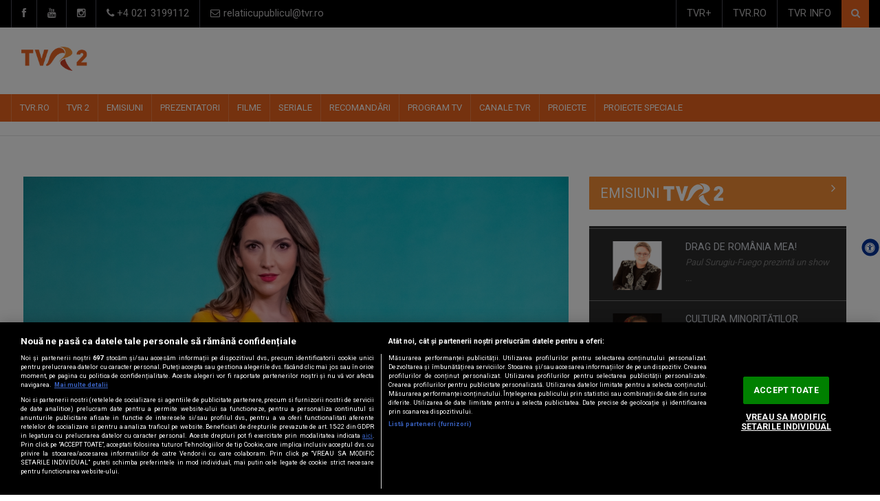

--- FILE ---
content_type: text/html; charset=utf-8
request_url: http://tvr2.tvr.ro/emisiuni/telejurnalul-tvr-2_5009.html
body_size: 12735
content:




<!DOCTYPE html>

<html xmlns="http://www.w3.org/1999/xhtml" xmlns:fb="http://www.facebook.com/2008/fbml" lang="ro">
<head>
<meta charset="UTF-8">
<meta name="description" content="TVR2">
<meta name="author" content="Gabriel">

<meta name="facebook-domain-verification" content="4ij1edw0hx7rblskitt3xky7uspeu4" />

<meta property="og:url" content="http://tvr2.tvr.ro/emisiuni/telejurnalul-tvr-2_5009.html" />
<meta property="og:type" content="article" />
<meta property="og:title" content="TVR 2 - Telejurnalul TVR 2 " />
<meta property="og:description" content="Zilnic, la ora 12.00, Telejurnalul TVR 2 ne oferă cele mai importante ştiri ale zilei. Informații prompte, clare, corecte despre tot ce se întâmplă important în țară și în lume ne sunt prezentate de jurnaliști profesioniști." />
<meta property="og:image" content="http://mediatvr.tvr.ro/media-tvr/image/202510/w640/laura-fronoiu-1o5a3074_33688700.jpg" />

<meta property="og:site_name" content="SITE_NAME"/>
<meta property="fb:app_id" content="256934391073301"/>
<meta name="cXenseParse:pageclass" content="article"/>
<meta name="cXenseParse:url" content="http://tvr2.tvr.ro/emisiuni/telejurnalul-tvr-2_5009.html"/>

<!-- Mobile Metas -->
<meta name="viewport" content="width=device-width, initial-scale=1">

<!-- Site Title  -->
<title>TVR 2 </title>

<!-- Favicon -->
<link rel="shortcut icon" href="http://tvr2.tvr.ro/img-canal/favicon.png" type="image/x-icon" />

<!-- Web Fonts  -->
<link href="https://fonts.googleapis.com/css?family=Roboto+Condensed%7CRoboto+Slab:300,400,700%7CRoboto:300,400,500,700" rel="stylesheet">
<!-- Stylesheets -->
<link rel="stylesheet" href="http://tvr2.tvr.ro/css-canal/bootstrap.min.css">
<link rel="stylesheet" href="http://tvr2.tvr.ro/css-canal/all.css">
<link rel="stylesheet" href="http://tvr2.tvr.ro/css-canal/main.css">
<link rel="stylesheet" href="http://tvr2.tvr.ro/css-canal/style.css">
<link rel="stylesheet" href="http://tvr2.tvr.ro/css-canal/colors.css">
<link rel="stylesheet" href="http://tvr2.tvr.ro/css-canal/responsive.css">
<link rel="stylesheet" href="http://tvr2.tvr.ro/css-canal/jquery-ui.min.css">

<link rel="stylesheet" href="http://tvr2.tvr.ro/src/css/asb.css" />
<script src="http://tvr2.tvr.ro/src/js/asb.js"></script>
	<script type="text/javascript">
		var _gaq = _gaq || [];
		_gaq.push(['_setAccount', 'UA-31695276-1']);
		_gaq.push(['_trackPageview']);
		(function() {
			var ga = document.createElement('script'); ga.type = 'text/javascript'; ga.async = true;
			ga.src = ('https:' == document.location.protocol ? 'https://ssl' : 'http://www') + '.google-analytics.com/ga.js';
			var s = document.getElementsByTagName('script')[0]; s.parentNode.insertBefore(ga, s);
		})();
	</script>
   
    

 <!-- Google tag (gtag.js) --> <script async src="https://www.googletagmanager.com/gtag/js?id=G-PBPFNC6QWY"></script> <script> window.dataLayer = window.dataLayer || []; function gtag(){dataLayer.push(arguments);} gtag('js', new Date()); gtag('config', 'G-PBPFNC6QWY'); </script> 






















    <script type="text/javascript">

  var _gaq = _gaq || [];
  _gaq.push(['_setAccount', 'UA-32838142-1']);
  _gaq.push(['_setDomainName', 'tvr.ro']);
  _gaq.push(['_setAllowLinker', true]);
  _gaq.push(['_trackPageview']);

  (function() {
    var ga = document.createElement('script'); ga.type = 'text/javascript'; ga.async = true;
    ga.src = ('https:' == document.location.protocol ? 'https://' : 'http://') + 'stats.g.doubleclick.net/dc.js';
    var s = document.getElementsByTagName('script')[0]; s.parentNode.insertBefore(ga, s);
  })();

</script>


<!-- Global site tag (gtag.js) - Google Analytics -->
<script async src="https://www.googletagmanager.com/gtag/js?id=UA-32299140-8"></script>
<script>
  window.dataLayer = window.dataLayer || [];
  function gtag(){dataLayer.push(arguments);}
  gtag('js', new Date());

  gtag('config', 'UA-32299140-8');
</script>







		
	
	<!-- CookiePro Cookies Consent Notice start for tvr.ro -->
<script src="https://cookie-cdn.cookiepro.com/scripttemplates/otSDKStub.js"  type="text/javascript" charset="UTF-8" data-domain-script="df81d957-9ab8-4e26-bc05-1b4fa8020c97" ></script>
<script type="text/javascript">
function OptanonWrapper() { }
</script>
<!-- CookiePro Cookies Consent Notice end for tvr.ro -->
	
	
	
	
    <!-- Cxense SATI script 3.0 begin -->
<script type="text/javascript">
window.cX = window.cX || {}; cX.callQueue = cX.callQueue || [];
cX.callQueue.push(['setSiteId', '1127319099854766323']);
cX.callQueue.push(['sendPageViewEvent']);
</script>
<script type="text/javascript" async
src="//code3.adtlgc.com/js/sati_init.js"></script>
<script type="text/javascript">
(function(d,s,e,t){e=d.createElement(s);e.type='text/java'+s;e.async='async';
e.src='http'+('https:'===location.protocol?'s://s':'://')+'cdn.cxense.com/cx.js';
t=d.getElementsByTagName(s)[0];t.parentNode.insertBefore(e,t);})(document,'script');
</script>
<!-- Cxense SATI script 3.0 end -->





<!--[if lt IE 9]>
    <script src="http://html5shiv.googlecode.com/svn/trunk/html5.js"></script>
    <![endif]-->
</head>

<body>
<div id="fb-root"></div>
<script>(function(d, s, id) {
  var js, fjs = d.getElementsByTagName(s)[0];
  if (d.getElementById(id)) return;
  js = d.createElement(s); js.id = id;
  js.src = "//connect.facebook.net/en_US/all.js#xfbml=1";
  fjs.parentNode.insertBefore(js, fjs);
}(document, 'script', 'facebook-jssdk'));</script>
<script>
var ad = document.createElement('div');
ad.id = 'AdSense';
ad.className = 'AdSense';
ad.style.display = 'block';
ad.style.position = 'absolute';
ad.style.top = '-1px';
ad.style.height = '1px';
document.body.appendChild(ad);
</script>

<div id="pageloader">
  <div class="loader-item"> <img src="http://tvr2.tvr.ro/img-canal/load.gif" alt='loader' /> </div>
</div>
<!--========== BEGIN #WRAPPER ==========-->
<div id="wrapper" data-color="deep-orange"> 
  <!--========== BEGIN #HEADER ==========-->
  <header id="header"> 
    <!-- Begin .top-menu -->
    <div class="top-menu"> 
      <!-- Begin .container -->
      <div class="container"> 
        <!-- Begin .left-top-menu -->
        <ul class="left-top-menu">
          <li> <a href="https://www.facebook.com/televiziunea.romana" class="facebook" target="_blank"><i class="fa fa-facebook"></i></a></li>
         <!-- <li> <a href="https://twitter.com/_TVR" class="twitter" target="_blank"><i class="fa fa-twitter"></i></a> </li> -->
          <li> <a href="https://www.youtube.com/c/TVRcanaluloficial" class="youtube" target="_blank"> <i class="fa fa-youtube"></i></a> </li>
         
          <li> <a href="https://instagram.com/televiziunearomana" class="instagram" target="_blank"> <i class="fa fa-instagram"></i></a> </li>
          <li class="address"><a href="#"><i class="fa fa-phone"></i> +4 021 3199112</a></li>
          <li class="address"><a href="#"><i class="fa fa-envelope-o"></i> relatiicupublicul@tvr.ro</a></li>
        </ul>
        <!-- End .left-top-menu --> 
        <!-- Begin .right-top-menu -->
        <ul class="right-top-menu pull-right">
          <!-- <li class="contact"><a href="#"><i class="fa fa-map-marker fa-i"></i></a></li>
          <li class="about"><a href="#"><i class="fa fa-user fa-i"></i></a> </li> -->
          <li class="contact"><a href="http://tvrplus.ro" target="_blank">TVR+</a>
          </li>
          <li class="contact"><a href="http://tvr.ro" target="_blank">TVR.RO</a>
          </li>
          <li class="contact"><a href="https://tvrinfo.ro" target="_blank">TVR INFO</a>
          </li>

          <li>
            <form action="http://tvr2.tvr.ro/cauta" method="get" style="display:inline;">
            <div class="search-container">
              <div class="search-icon-btn" onclick="document.forms[0].submit();"> <span style="cursor:pointer"><i class="fa fa-search"></i></span> </div>
              <div class="search-input"> 
                <input type="hidden" name="t" value="all">
                <input type="search" class="search-bar" name="c" placeholder="Căutare ..." title="Căutare"/>
              </div>
            </div>
            </form>
          </li>
        </ul>
        <!-- End .right-top-menu --> 
      </div>
      <!-- End .container --> 
    </div>
    <!-- End .top-menu --> 
    <!-- Begin .container -->
    <div class="container"> 
      <!-- Begin .header-logo -->
      <div class="header-logo"><a href="http://tvr2.tvr.ro"><img src="http://tvr2.tvr.ro/img-canal/logo_stations_tvr2.png" alt="Logo" style="padding-bottom:20px; padding-top:10px" />
        
        </a></div>
      <!-- End .header-logo --> 
      <!-- Begin .header-add-place -->
      <div class="header-add-place">
      <!--/*
  *
  * Revive Adserver Asynchronous JS Tag
  * - Generated with Revive Adserver v3.2.4
  *
  */-->
<!--
<ins data-revive-zoneid="27" data-revive-id="df312226ac430331ddce3ff86e81d034"></ins>
<script async src="//193.186.33.118/revive/www/delivery/asyncjs.php"></script>
-->
				<!--/*
  *
  * Revive Adserver Asynchronous JS Tag
  * - Generated with Revive Adserver v3.2.4
  *
  */-->

<ins data-revive-zoneid="5" data-revive-id="df312226ac430331ddce3ff86e81d034"></ins>
<script async src="//193.186.33.118/revive/www/delivery/asyncjs.php"></script>
	    
							
      </div>
      <!-- End .header-add-place --> 
      <!--========== BEGIN .NAVBAR #MOBILE-NAV ==========-->
      <nav class="navbar navbar-default" id="mobile-nav">
        <div class="navbar-header">
          <button type="button" class="navbar-toggle" data-toggle="collapse" id="sidenav-toggle"> <span class="icon-bar"></span> <span class="icon-bar"></span> <span class="icon-bar"></span> </button>
          <div class="sidenav-header-logo"><a href="http://tvr2.tvr.ro"><img src="http://tvr2.tvr.ro/img-canal/logo_stations_tvr2.png" alt="Logo" />
            <h5>&nbsp;</h5> 
            </a></div>
        </div>
        <div class="sidenav" data-sidenav data-sidenav-toggle="#sidenav-toggle">
          <button type="button" class="navbar-toggle active" data-toggle="collapse"> <span class="icon-bar"></span> <span class="icon-bar"></span> <span class="icon-bar"></span> </button>
          <div class="sidenav-brand">
            <div class="sidenav-header-logo"><a href="http://tvr2.tvr.ro"><img src="http://tvr2.tvr.ro/img-canal/logo_stations_tvr2.png" alt="Logo" />
             <h5>&nbsp;</h5> 
              </a></div>
          </div>
          <ul class="sidenav-menu">
           <li><a href="http://tvr.ro/" target="_blank" >TVR.RO</a></li>
              <li><a href="http://tvr2.tvr.ro" >TVR 2 </a>
             
               <div class="icon-sub-menu" data-sidenav-dropdown-toggle><span class="sidenav-dropdown-icon show" data-sidenav-dropdown-icon></span><span class="sidenav-dropdown-icon up-icon" data-sidenav-dropdown-icon></span></div>
           <ul class="sidenav-dropdown" data-sidenav-dropdown>
            
             				<li><a href="https://www.tvrplus.ro/live/tvr-2"  target="_blank">LIVE TVR 2</a></li>	
			
			 				<li><a href="http://tvr2.tvr.ro/despre-tvr2_4265.html">DESPRE TVR 2</a></li>	
										 <li><a href="http://tvr2.tvr.ro/contact-tvr2_4266.html">CONTACT</a></li>					
			 			</ul>
						</li>

               <li><a href="http://tvr2.tvr.ro/emisiuni/" >EMISIUNI</a></li>            <li><a href="http://tvr2.tvr.ro/prezentatori/"  >PREZENTATORI</a></li>          <li><a href="http://tvr2.tvr.ro/filme/" >FILME</a></li>             <li><a href="http://tvr2.tvr.ro/seriale/" >SERIALE</a></li>              <li><a href="http://tvr2.tvr.ro/recomandari/"  >RECOMANDĂRI</a></li>                         


			<li><a href="http://tvr2.tvr.ro/program.html">PROGRAM TV</a></li>			<li><a href="#" >CANALE TVR</a>
               <div class="icon-sub-menu" data-sidenav-dropdown-toggle><span class="sidenav-dropdown-icon show" data-sidenav-dropdown-icon></span><span class="sidenav-dropdown-icon up-icon" data-sidenav-dropdown-icon></span></div>
              <ul class="sidenav-dropdown" data-sidenav-dropdown>
			 					
             			<li><a href="http://tvr1.tvr.ro/" target="_blank">TVR1</a></li>
	        <li><a href="http://tvr2.tvr.ro/" target="_blank">TVR2</a></li>
	        <li><a href="http://tvr3.tvr.ro/" target="_blank">TVR3</a></li>
	        <li><a href="http://cultural.tvr.ro/" target="_blank">TVR Cultural</a></li> 
	        <li><a href="http://tvri.tvr.ro/" target="_blank">TVR INTERNAȚIONAL</a></li>
	        <li><a href="https://tvrinfo.ro" target="_blank">TVR Info</a></li>
	        <li><a href="http://sport.tvr.ro" target="_blank">TVR Sport</a></li>
            <li><a href="http://folclor.tvr.ro/" target="_blank">TVR FOLCLOR</a></li>          
            <li><a href="https://tvrmoldova.md/" target="_blank">TVR Moldova</a></li>
			<li><a href="http://cluj.tvr.ro/" target="_blank">TVR Cluj</a></li>
			<li><a href="http://craiova.tvr.ro/" target="_blank">TVR Craiova</a></li>
			<li><a href="http://iasi.tvr.ro/" target="_blank">TVR Iași</a></li>
			<li><a href="http://mures.tvr.ro/" target="_blank">TVR TÂRGU MURES</a></li>
			<li><a href="http://timisoara.tvr.ro/" target="_blank">TVR Timisoara</a></li>

             			</ul></li>

			<li><a href="#" >PROIECTE</a>
               <div class="icon-sub-menu" data-sidenav-dropdown-toggle><span class="sidenav-dropdown-icon show" data-sidenav-dropdown-icon></span><span class="sidenav-dropdown-icon up-icon" data-sidenav-dropdown-icon></span></div>
              <ul class="sidenav-dropdown" data-sidenav-dropdown>
               			<li><a href="http://tvrplus.ro/" target="_blank">TVR +</a></li>		
            <li><a href="https://tvrinfo.ro/" target="_blank">TVR INFO</a></li>
	        <li><a href="http://sport.tvr.ro/" target="_blank">TVR Sport</a></li>
	        <li><a href="http://film.tvr.ro/" target="_blank">TVR FILM</a></li>
	        <li><a href="http://edu.tvr.ro/" target="_blank">TVR EDU</a></li>
			<li><a href="http://minoritati.tvr.ro/" target="_blank">TVR MINORITĂȚI</a></li>
			<li><a href="http://arhiva.tvr.ro/" target="_blank">ARHIVA TVR</a></li>
	        <li><a href="http://teatru.tvr.ro/" target="_blank">Teatrul Național de Televiziune</a></li>
 			<li><a href="http://eurovision.tvr.ro/" target="_blank">Eurovision România</a></li>
 			<li><a href="http://cerbuldeaur.ro/" target="_blank">Cerbul de aur</a></li>

         	<li><a href="http://enescu.tvr.ro/" target="_blank">TVR#ENESCU</a></li>
	        <li><a href="http://preselectii.tvr.ro/" target="_blank">PRESELECȚII TVR</a></li>
	         <li><a href="http://www.tvr.ro/alegeriprezidentiale2025/" target="_blank">ALEGERI PREZIDENȚIALE 2025</a></li>
           
	 
	        
			
			</ul></li>
			<li><a href="#" >Proiecte speciale</a>
               <div class="icon-sub-menu" data-sidenav-dropdown-toggle><span class="sidenav-dropdown-icon show" data-sidenav-dropdown-icon></span><span class="sidenav-dropdown-icon up-icon" data-sidenav-dropdown-icon></span></div>
              <ul class="sidenav-dropdown" data-sidenav-dropdown>
              <li><a href="http://omulanului.tvr.ro" target="_blank">OMUL ANULUI</a></li>		
<!-- <li><a href="http://www.tvr.ro/televiziuneacopiilor" target="_blank">TELEVIZIUNEA COPIILOR</a></li>	
		 <li><a href="http://www.tvr.ro/timisoara.html" >TIMIŞOARA, CAPITALĂ CULTURALĂ EUROPEANĂ</a></li>
         <li><a href="http://www.tvr.ro/telescoala.html" >TELEȘCOALA</a></li>
		 	
         <li><a href="http://www.tvr.ro/europaviitorului/" target="_blank">EUROPA VIITORULUI</a></li> -->
         <li><a href="http://www.tvr.ro/65/" target="_blank">TVR65</a></li>	
           
	
              </ul></li>

          </ul>
        </div>
      </nav>
      <!--========== END .NAVBAR #MOBILE-NAV ==========--> 
    </div>
    <!-- End .container --> 
    <!--========== BEGIN .NAVBAR #FIXED-NAVBAR ==========-->
    <div class="navbar" id="fixed-navbar"> 
      <!--========== BEGIN MAIN-MENU .NAVBAR-COLLAPSE COLLAPSE #FIXED-NAVBAR-TOOGLE ==========-->
      <div class="main-menu nav navbar-collapse collapse" id="fixed-navbar-toggle"> 
        <!--========== BEGIN .CONTAINER ==========-->
        <div class="container"> 
          <!-- Begin .nav navbar-nav -->
          <ul class="nav navbar-nav">
           <li><a href="http://tvr.ro/" target="_blank">TVR.RO</a></li>
            <li><a href="http://tvr2.tvr.ro" >TVR 2 </a>
			             <ul class="dropdown-menu">
            
             				<li><a href="https://www.tvrplus.ro/live/tvr-2" target="_blank">LIVE TVR 2</a></li>	
			
              				<li><a href="http://tvr2.tvr.ro/despre-tvr2_4265.html">DESPRE TVR 2</a></li>	
										 <li><a href="http://tvr2.tvr.ro/contact-tvr2_4266.html">CONTACT</a></li>					
			 			
			

						 
		 </ul>             </li>
              <li><a href="http://tvr2.tvr.ro/emisiuni/" >EMISIUNI</a></li>            <li><a href="http://tvr2.tvr.ro/prezentatori/"  >PREZENTATORI</a></li>          <li><a href="http://tvr2.tvr.ro/filme/" >FILME</a></li>             <li><a href="http://tvr2.tvr.ro/seriale/" >SERIALE</a></li>              <li><a href="http://tvr2.tvr.ro/recomandari/"  >RECOMANDĂRI</a></li>                                     <li><a href="http://tvr2.tvr.ro/program.html">PROGRAM TV</a></li>			<li><a href="#" >CANALE TVR</a>

            <ul class="dropdown-menu">
            
			
            			<li><a href="http://tvr1.tvr.ro/" target="_blank">TVR1</a></li>
	        <li><a href="http://tvr2.tvr.ro/" target="_blank">TVR2</a></li>
	        <li><a href="http://tvr3.tvr.ro/" target="_blank">TVR3</a></li>
	        <li><a href="http://cultural.tvr.ro/" target="_blank">TVR Cultural</a></li> 
	        <li><a href="http://tvri.tvr.ro/" target="_blank">TVR INTERNAȚIONAL</a></li>
	        <li><a href="https://tvrinfo.ro" target="_blank">TVR Info</a></li>
	        <li><a href="http://sport.tvr.ro" target="_blank">TVR Sport</a></li>
            <li><a href="http://folclor.tvr.ro/" target="_blank">TVR FOLCLOR</a></li>          
            <li><a href="https://tvrmoldova.md/" target="_blank">TVR Moldova</a></li>
			<li><a href="http://cluj.tvr.ro/" target="_blank">TVR Cluj</a></li>
			<li><a href="http://craiova.tvr.ro/" target="_blank">TVR Craiova</a></li>
			<li><a href="http://iasi.tvr.ro/" target="_blank">TVR Iași</a></li>
			<li><a href="http://mures.tvr.ro/" target="_blank">TVR TÂRGU MURES</a></li>
			<li><a href="http://timisoara.tvr.ro/" target="_blank">TVR Timisoara</a></li>


			 </ul> 
            </li>
           

			 <li><a href="#" >PROIECTE</a>

            <ul class="dropdown-menu">
            			<li><a href="http://tvrplus.ro/" target="_blank">TVR +</a></li>		
            <li><a href="https://tvrinfo.ro/" target="_blank">TVR INFO</a></li>
	        <li><a href="http://sport.tvr.ro/" target="_blank">TVR Sport</a></li>
	        <li><a href="http://film.tvr.ro/" target="_blank">TVR FILM</a></li>
	        <li><a href="http://edu.tvr.ro/" target="_blank">TVR EDU</a></li>
			<li><a href="http://minoritati.tvr.ro/" target="_blank">TVR MINORITĂȚI</a></li>
			<li><a href="http://arhiva.tvr.ro/" target="_blank">ARHIVA TVR</a></li>
	        <li><a href="http://teatru.tvr.ro/" target="_blank">Teatrul Național de Televiziune</a></li>
 			<li><a href="http://eurovision.tvr.ro/" target="_blank">Eurovision România</a></li>
 			<li><a href="http://cerbuldeaur.ro/" target="_blank">Cerbul de aur</a></li>

         	<li><a href="http://enescu.tvr.ro/" target="_blank">TVR#ENESCU</a></li>
	        <li><a href="http://preselectii.tvr.ro/" target="_blank">PRESELECȚII TVR</a></li>
	         <li><a href="http://www.tvr.ro/alegeriprezidentiale2025/" target="_blank">ALEGERI PREZIDENȚIALE 2025</a></li>
           

             </ul> 
            </li>
 			<li><a href="#" >PROIECTE SPECIALE</a>

            <ul class="dropdown-menu">
          <li><a href="http://omulanului.tvr.ro" target="_blank">OMUL ANULUI</a></li>		
<!-- <li><a href="http://www.tvr.ro/televiziuneacopiilor" target="_blank">TELEVIZIUNEA COPIILOR</a></li>	
		 <li><a href="http://www.tvr.ro/timisoara.html" >TIMIŞOARA, CAPITALĂ CULTURALĂ EUROPEANĂ</a></li>
         <li><a href="http://www.tvr.ro/telescoala.html" >TELEȘCOALA</a></li>
		 	
         <li><a href="http://www.tvr.ro/europaviitorului/" target="_blank">EUROPA VIITORULUI</a></li> -->
         <li><a href="http://www.tvr.ro/65/" target="_blank">TVR65</a></li>	
           
         
			 </ul> 
            </li>

          </ul>
          <!--========== END .NAV NAVBAR-NAV ==========--> 
        </div>
        <!--========== END .CONTAINER ==========--> 
      </div>
      <!--========== END .MAIN-MENU .NAVBAR-COLLAPSE COLLAPSE #FIXED-NAVBAR-TOOGLE ==========--> 
      <!--========== BEGIN .SECOND-MENU NAVBAR #NAV-BELOW-MAIN ==========-->
      <div class="second-menu navbar" id="nav-below-main"> 
        <!-- Begin .container -->
        <div class="container"> 
          <!-- Begin .navbar-header -->
          <div class="navbar-header"> 
            <!-- Begin .navbar-toggle -->
            <button type="button" class="navbar-toggle" data-toggle="collapse" data-target=".nav-below-main"> <i class="fa fa-bars"></i> </button>
            <!-- End .navbar-toggle --> 
          </div>
          <!-- End .navbar-header --> 
          <!-- Begin .collapse navbar-collapse -->
          <div class="collapse navbar-collapse nav-below-main"> 
            <!-- Begin .nav navbar-nav -->
          <ul class="nav navbar-nav">
          	 <!--  <li class="currentLink"><img src="http://tvr2.tvr.ro/img-canal/calendar_icon.png" style="height:25px"></li> -->
              <li >&nbsp;</li>
               

             <!-- <li><a href="#">JOCURILE OLIMPICE PARIS 2024</a></li> -->
             
            </ul> 
            <!-- End .nav navbar-nav --> 
          </div>
          <!-- End .collapse navbar-collapse --> 
          
        </div>
        <!-- End .container --> 
      </div>
      <!--========== END .SECOND-MENU NAVBAR #NAV-BELOW-MAIN ==========--> 
    </div>
    <!--========== END .NAVBAR #FIXED-NAVBAR ==========--> 
  </header>
  <!--========== END #HEADER ==========--> 
  <!--========== BEGIN #MAIN-SECTION ==========-->
  <section id="main-section"> 
  


      
<!--========== END .CONTAINER ==========--> 
      <!--========== BEGIN .CONTAINER ==========-->
    <div class="container"> 
      <!-- Begin .breadcrumb-line -->
      <div class="breadcrumb-line">
        <ul class="breadcrumb">
          <li>
            <h5></h5>
          </li>
        </ul>
      </div>
      <!-- End .breadcrumb-line --> 
    </div>
<!--========== END .CONTAINER ==========--> 

 
   <!--========== BEGIN .MODULE ==========-->
    <section class="module-top">
      <div class="container"> 
        

        <!--========== BEGIN .ROW ==========-->
        <div class="row no-gutter"> 
          <!--========== BEGIN .COL-MD-8 ==========-->
          <div class="col-md-8"> 
          <div class="post post-full clearfix">
             <div class="entry-media">


 <a href="#"><img src="http://mediatvr.tvr.ro/media-tvr/image/202510/w882/laura-fronoiu-1o5a3074_33688700.jpg"" alt="Foto" class="img-responsive"></a> 
   
 
 </div>            
        
            <div class="entry-main">
                <div class="entry-title">
                  <h2 class="entry-title">Telejurnalul TVR 2 </h2>
                </div>
               
              <!--  <div class="post-meta-elements">
                  <div class="post-meta-author"> <i class="fa fa-user"></i><a href="#"></a> </div>
                 <div class="post-meta-date"> <i class="fa fa-calendar"></i> publicat: </div> 
                  
                </div>-->
                <div class="entry-content">
                <h3> Zilnic, la ora 12.00, Telejurnalul TVR 2 ne oferă cele mai importante ştiri ale zilei. Informații prompte, clare, corecte despre tot ce se întâmplă important în țară și în lume ne sunt prezentate de jurnaliști profesioniști.</h3>
                
                  					<h3>&nbsp;</h3>
    
        <!-- End .gallery-slider owl-carousel --> 
        <!--========== END Galerie foto slider ==========--> 
         <div class="author-post clearfix">
        <div class="news"  > 
              <!-- Begin .title-style01 -->
              <div class="title-style02">
                <h3><strong>  Galerie foto</strong></h3>
              </div>
              <!-- End .title-style01 -->
              <ul>
               
                <li>
               <div class="rollover-thumbnail"> <a href="http://mediatvr.tvr.ro/media-tvr/image/202510/w882/laura-fronoiu-1o5a3074_33688700.jpg" rel="lightbox" data-lightbox="rollover" title="Laura Fronoiu / TVR"> <span class="rollover"></span> <img src="http://mediatvr.tvr.ro/media-tvr/image/202510/w500/laura-fronoiu-1o5a3074_33688700.jpg" alt="" style="aspect-ratio: 16/9; width: 100%;  object-fit: cover; "> </a> </div>
                </li>
                  
                <li>
               <div class="rollover-thumbnail"> <a href="http://mediatvr.tvr.ro/media-tvr/image/202510/w882/1o5a8305_97266900.jpg" rel="lightbox" data-lightbox="rollover" title="Dorina Florea / TVR"> <span class="rollover"></span> <img src="http://mediatvr.tvr.ro/media-tvr/image/202510/w500/1o5a8305_97266900.jpg" alt="" style="aspect-ratio: 16/9; width: 100%;  object-fit: cover; "> </a> </div>
                </li>
                  
                <li>
               <div class="rollover-thumbnail"> <a href="http://mediatvr.tvr.ro/media-tvr/image/202510/w882/laura-fronoiu-img-7358---copy_21233700.jpg" rel="lightbox" data-lightbox="rollover" title="Laura Fronoiu / TVR"> <span class="rollover"></span> <img src="http://mediatvr.tvr.ro/media-tvr/image/202510/w500/laura-fronoiu-img-7358---copy_21233700.jpg" alt="" style="aspect-ratio: 16/9; width: 100%;  object-fit: cover; "> </a> </div>
                </li>
                  
                <li>
               <div class="rollover-thumbnail"> <a href="http://mediatvr.tvr.ro/media-tvr/image/202510/w882/untitled-06821_79138000.jpg" rel="lightbox" data-lightbox="rollover" title="Dorina Florea / TVR"> <span class="rollover"></span> <img src="http://mediatvr.tvr.ro/media-tvr/image/202510/w500/untitled-06821_79138000.jpg" alt="" style="aspect-ratio: 16/9; width: 100%;  object-fit: cover; "> </a> </div>
                </li>
                                </ul>
            </div>
</div>
                        <h4>&nbsp;</h4> 
                     <!--========== BEGIN #SIDEBAR-SOCIAL-BUTTONS ==========-->
            <div id="sidebar-social-icons">
                          <ul class="sidebar-social-icons">
                    <li> <a href="https://www.facebook.com/StirileTVRonline?ref=ts&fref=ts" class="facebook" target="_blank"><i class="fa fa-facebook"></i></a> </li>
                <li> <a href="https://www.youtube.com/user/TVRStirileOnline" class="youtube"  target="_blank"><i class="fa fa-youtube"></i></a> </li>
              <!--  <li> <a href="https://twitter.com/_TVR" class="twitter" target="_blank"><i class="fa fa-twitter" target="_blank"></i></a> </li> -->
               
                <!-- <li> <a href="https://instagram.com/televiziunearomana" class="instagram" target="_blank"> <i class="fa fa-instagram"></i></a> </li>

				  <li> <a href="#" class="linkedin"><i class="fa fa-linkedin"></i></a> </li>
                <li> <a href="#" class="pinterest"><i class="fa fa-pinterest"></i></a> </li>
                <li> <a href="#" class="rss"><i class="fa fa-rss"></i></a> </li>
                <li> <a href="#" class="tumblr"><i class="fa fa-tumblr"></i></a> </li> -->
              </ul>
            </div>
            
            <!--========== END #SIDEBAR-SOCIAL-BUTTONS ==========--> 
                      <!-- Begin .author-post -->
            <div class="author-post clearfix">
            
             <!-- <div class="author-post_img"><img src="img/author_100x100.jpg" alt="foto" class="img-responsive"></div> !-->
              <div class="author-post_content">
                <h5 class="author-post_title"><span class="author-post_name"><a href="http://tvr2.tvr.ro/prezentatori/laura-fronoiu_33405.html">Laura Fronoiu</a></span></h5>
                
                <div class="author-post_info">„Televiziunea a fost, dintotdeauna, cel mai mare vis al meu, așadar o consider cea mai frumoasă meserie din lume... mă trezesc în fiecare zi cu ...</div>
              <ul class="social-links list-inline">
              <li>&nbsp;</li>
                <!--    <li><a href="#" class="social-link facebook"><i class="fa fa-facebook"></i></a></li>
                  <li><a href="#" class="social-link youtube"><i class="fa fa-youtube-play"></i></a></li>
                  <li><a href="#" class="social-link twitter"><i class="fa fa-twitter"></i></a></li>
                  <li><a href="#" class="social-link instagram"><i class="fa fa-instagram"></i></a></li>
                  <li><a href="#" class="social-link linkedin"><i class="fa fa-linkedin"></i></a></li> -->
                </ul>
              </div>
              <div style="clear:both"></div>
                            <!--
              <div class="pager">
                        <a href="#"><i class="fa fa-chevron-left"></i>Anterior</a>
                        <a href="#">Următor<i class="fa fa-chevron-right"></i></a>
                    </div> -->
                    
                    
                
            </div>
          

            <!--  End .author-post -->   
                                 
                             <p style="text-align: justify;"><strong>Telejurnalul </strong><strong>este prezentat de </strong><strong>Laura Fronoiu, de luni până joi, respectiv de Dorina Florea, de vineri până duminică</strong>.</p><p style="text-align: justify;"><strong>Telejurnalul TVR 2</strong> aduce zilnic în casele românilor, la ora 12.00, evenimentele zilei, informaţii utile, reportaje, poveşti de viaţă şi sport.</p><p style="text-align: justify;"> </p>               </div>
                
              </div>
            </div>
            <!--  End .post --> 
           
         

             

 

            
          </div>
          <!--========== END .COL-MD-8 ==========--> 
          <!--========== BEGIN .COL-MD-4==========-->
          <div class="col-md-4"> 
            			<!--========== BEGIN #SIDEBAR-NEWSFEED ==========--> 
            <!-- Begin .block-title-2 -->
            <div class="block-title-2" >
             <h3 class="title"> <a href="http://tvr2.tvr.ro/emisiuni/" >EMISIUNI <img src="http://tvr2.tvr.ro/images/logo_stations_white_tvr2.png" alt="Logo" /></a></h3>
            </div>
            <!-- End .block-title-2 -->
            <div class="sidebar-newsfeed"> 
              <!-- Begin .newsfeed -->
              <div class="newsfeed-1">
                <ul>
                
                  <li>
                    <div class="item">
                      <div class="item-image"><a class="img-link" href="http://tvr2.tvr.ro/emisiuni/cap-compas_4956.html"><img class="img-responsive img-full" src="http://mediatvr.tvr.ro/media-tvr/image/202304/w640/coperta-cap-compas-buna-42740600_31717500.jpg" alt="Cap Compas"></a></div>
                      <div class="item-content">
                        
                        <p class="ellipsis"><a href="http://tvr2.tvr.ro/emisiuni/cap-compas_4956.html">CAP COMPAS</a><br/> <span style="font-style:italic; font-size:small; ">De peste zece ani, „Cap compas” este o ...</span></p>
                      </div>
                    </div>
                  </li>
               
                  <li>
                    <div class="item">
                      <div class="item-image"><a class="img-link" href="http://tvr2.tvr.ro/emisiuni/drag-de-romania-mea-_22674.html"><img class="img-responsive img-full" src="http://mediatvr.tvr.ro/media-tvr/image/202304/w640/drag-de-ro_16463200.jpg" alt="Drag de România mea!"></a></div>
                      <div class="item-content">
                        
                        <p class="ellipsis"><a href="http://tvr2.tvr.ro/emisiuni/drag-de-romania-mea-_22674.html">DRAG DE ROMÂNIA MEA!</a><br/> <span style="font-style:italic; font-size:small; ">Paul Surugiu-Fuego prezintă un show ...</span></p>
                      </div>
                    </div>
                  </li>
               
                  <li>
                    <div class="item">
                      <div class="item-image"><a class="img-link" href="http://tvr2.tvr.ro/emisiuni/cultura-minoritatilor_5018.html"><img class="img-responsive img-full" src="http://mediatvr.tvr.ro/media-tvr/image/202303/w640/cultura-minoritatilor-coperta_21282100.jpg" alt="Cultura minorităţilor"></a></div>
                      <div class="item-content">
                        
                        <p class="ellipsis"><a href="http://tvr2.tvr.ro/emisiuni/cultura-minoritatilor_5018.html">CULTURA MINORITĂŢILOR</a><br/> <span style="font-style:italic; font-size:small; ">Redacțiile Maghiară, Germană și Alte ...</span></p>
                      </div>
                    </div>
                  </li>
               
                  <li>
                    <div class="item">
                      <div class="item-image"><a class="img-link" href="http://tvr2.tvr.ro/emisiuni/educa--ia-la-putere_43105.html"><img class="img-responsive img-full" src="http://mediatvr.tvr.ro/media-tvr/image/202310/w640/educatia-la-putere-08405100_58771600.jpg" alt="Educația la putere"></a></div>
                      <div class="item-content">
                        
                        <p class="ellipsis"><a href="http://tvr2.tvr.ro/emisiuni/educa--ia-la-putere_43105.html">EDUCAȚIA LA PUTERE</a><br/> <span style="font-style:italic; font-size:small; ">Tot ce contează cu adevărat în educația din ...</span></p>
                      </div>
                    </div>
                  </li>
               
                  <li>
                    <div class="item">
                      <div class="item-image"><a class="img-link" href="http://tvr2.tvr.ro/emisiuni/e-vremea-ta-_17986.html"><img class="img-responsive img-full" src="http://mediatvr.tvr.ro/media-tvr/image/202304/w640/prezentatori-e-vremea-ta-11383500-63048900_38546900.jpg" alt="E vremea ta!"></a></div>
                      <div class="item-content">
                        
                        <p class="ellipsis"><a href="http://tvr2.tvr.ro/emisiuni/e-vremea-ta-_17986.html">E VREMEA TA!</a><br/> <span style="font-style:italic; font-size:small; ">... să descoperi cele mai rapide și complete ...</span></p>
                      </div>
                    </div>
                  </li>
               
                  <li>
                    <div class="item">
                      <div class="item-image"><a class="img-link" href="http://tvr2.tvr.ro/emisiuni/cursa-prin-istorie_45010.html"><img class="img-responsive img-full" src="http://mediatvr.tvr.ro/media-tvr/image/202510/w640/chummy-si-echipa-in-biserica-fortificata_73008500.jpeg" alt="Cursa prin istorie"></a></div>
                      <div class="item-content">
                        
                        <p class="ellipsis"><a href="http://tvr2.tvr.ro/emisiuni/cursa-prin-istorie_45010.html">CURSA PRIN ISTORIE</a><br/> <span style="font-style:italic; font-size:small; ">Aventură, întâlniri neaşteptate şi comori ...</span></p>
                      </div>
                    </div>
                  </li>
               
                  <li>
                    <div class="item">
                      <div class="item-image"><a class="img-link" href="http://tvr2.tvr.ro/emisiuni/istorii-de-bun-gust_37568.html"><img class="img-responsive img-full" src="http://mediatvr.tvr.ro/media-tvr/image/202412/w640/istorii-de-bun-gust_20370500.jpg" alt="Istorii de bun gust"></a></div>
                      <div class="item-content">
                        
                        <p class="ellipsis"><a href="http://tvr2.tvr.ro/emisiuni/istorii-de-bun-gust_37568.html">ISTORII DE BUN GUST</a><br/> <span style="font-style:italic; font-size:small; ">O călătorie fascinantă şi de bun gust! O ...</span></p>
                      </div>
                    </div>
                  </li>
               
                  <li>
                    <div class="item">
                      <div class="item-image"><a class="img-link" href="http://tvr2.tvr.ro/emisiuni/ora-de-stiri_4161.html"><img class="img-responsive img-full" src="http://mediatvr.tvr.ro/media-tvr/image/202304/w640/coperta-ora-de-stiri-22965800_54777700.jpg" alt="Ora de ştiri"></a></div>
                      <div class="item-content">
                        
                        <p class="ellipsis"><a href="http://tvr2.tvr.ro/emisiuni/ora-de-stiri_4161.html">ORA DE ŞTIRI</a><br/> <span style="font-style:italic; font-size:small; ">De luni până duminică, de la ora 18:00, ...</span></p>
                      </div>
                    </div>
                  </li>
               
                  <li>
                    <div class="item">
                      <div class="item-image"><a class="img-link" href="http://tvr2.tvr.ro/emisiuni/dale-lu-mitica_4993.html"><img class="img-responsive img-full" src="http://mediatvr.tvr.ro/media-tvr/image/202304/w640/mitica_86673000.jpg" alt="D’ale lu’ Mitică"></a></div>
                      <div class="item-content">
                        
                        <p class="ellipsis"><a href="http://tvr2.tvr.ro/emisiuni/dale-lu-mitica_4993.html">D’ALE LU’ MITICĂ</a><br/> <span style="font-style:italic; font-size:small; ">„D’ale lu’ Mitică” este o emisiune de reportaj ...</span></p>
                      </div>
                    </div>
                  </li>
               
                  <li>
                    <div class="item">
                      <div class="item-image"><a class="img-link" href="http://tvr2.tvr.ro/emisiuni/natura-si-aventura_9507.html"><img class="img-responsive img-full" src="http://mediatvr.tvr.ro/media-tvr/image/202304/w640/na-si-aventura-88471400_19600000.jpg" alt="Natură şi aventură "></a></div>
                      <div class="item-content">
                        
                        <p class="ellipsis"><a href="http://tvr2.tvr.ro/emisiuni/natura-si-aventura_9507.html">NATURĂ ŞI AVENTURĂ </a><br/> <span style="font-style:italic; font-size:small; ">O călătorie fascinantă prin cele mai sălbatice ...</span></p>
                      </div>
                    </div>
                  </li>
               
                  <li>
                    <div class="item">
                      <div class="item-image"><a class="img-link" href="http://tvr2.tvr.ro/emisiuni/re--eaua-de-idoli_24522.html"><img class="img-responsive img-full" src="http://mediatvr.tvr.ro/media-tvr/image/202304/w640/irina-pacurariu-02918100_60202200.jpeg" alt="Rețeaua de idoli"></a></div>
                      <div class="item-content">
                        
                        <p class="ellipsis"><a href="http://tvr2.tvr.ro/emisiuni/re--eaua-de-idoli_24522.html">REȚEAUA DE IDOLI</a><br/> <span style="font-style:italic; font-size:small; ">O emisiune dedicată tuturor celor dornici să ...</span></p>
                      </div>
                    </div>
                  </li>
               
                  <li>
                    <div class="item">
                      <div class="item-image"><a class="img-link" href="http://tvr2.tvr.ro/emisiuni/tonomatul-dp2_53330.html"><img class="img-responsive img-full" src="http://mediatvr.tvr.ro/media-tvr/image/202511/w640/tonomatul-dp2-1_37908000.jpg" alt="Tonomatul DP2"></a></div>
                      <div class="item-content">
                        
                        <p class="ellipsis"><a href="http://tvr2.tvr.ro/emisiuni/tonomatul-dp2_53330.html">TONOMATUL DP2</a><br/> <span style="font-style:italic; font-size:small; ">În fiecare vineri dimineață, Studioul Muzical ...</span></p>
                      </div>
                    </div>
                  </li>
               
                  <li>
                    <div class="item">
                      <div class="item-image"><a class="img-link" href="http://tvr2.tvr.ro/emisiuni/fara-prejudeca--i-_33479.html"><img class="img-responsive img-full" src="http://mediatvr.tvr.ro/media-tvr/image/202304/w640/fara-prejudecati-54243700_34859600.jpg" alt="Fără prejudecăți!"></a></div>
                      <div class="item-content">
                        
                        <p class="ellipsis"><a href="http://tvr2.tvr.ro/emisiuni/fara-prejudeca--i-_33479.html">FĂRĂ PREJUDECĂȚI!</a><br/> <span style="font-style:italic; font-size:small; ">Nimic despre noi fără noi! - aceasta este ...</span></p>
                      </div>
                    </div>
                  </li>
               
                  <li>
                    <div class="item">
                      <div class="item-image"><a class="img-link" href="http://tvr2.tvr.ro/emisiuni/la-por--ile-orientului_52241.html"><img class="img-responsive img-full" src="http://mediatvr.tvr.ro/media-tvr/image/202507/w640/la-portile-orientului_15235300.jpg" alt="La Porțile Orientului"></a></div>
                      <div class="item-content">
                        
                        <p class="ellipsis"><a href="http://tvr2.tvr.ro/emisiuni/la-por--ile-orientului_52241.html">LA PORȚILE ORIENTULUI</a><br/> <span style="font-style:italic; font-size:small; ">"La Porțile Orientului" este o producție a ...</span></p>
                      </div>
                    </div>
                  </li>
               
                  <li>
                    <div class="item">
                      <div class="item-image"><a class="img-link" href="http://tvr2.tvr.ro/emisiuni/kalimera_26793.html"><img class="img-responsive img-full" src="http://mediatvr.tvr.ro/media-tvr/image/202303/w640/kalimera-coperta_26057700.jpg" alt="Kalimera"></a></div>
                      <div class="item-content">
                        
                        <p class="ellipsis"><a href="http://tvr2.tvr.ro/emisiuni/kalimera_26793.html">KALIMERA</a><br/> <span style="font-style:italic; font-size:small; ">Emisiunea își propune să găsească și să le ...</span></p>
                      </div>
                    </div>
                  </li>
               
                  <li>
                    <div class="item">
                      <div class="item-image"><a class="img-link" href="http://tvr2.tvr.ro/emisiuni/romania----in-bucate_30530.html"><img class="img-responsive img-full" src="http://mediatvr.tvr.ro/media-tvr/image/202304/w640/romania-in-bucate-6-26665500_76305700.jpg" alt="România... în bucate"></a></div>
                      <div class="item-content">
                        
                        <p class="ellipsis"><a href="http://tvr2.tvr.ro/emisiuni/romania----in-bucate_30530.html">ROMÂNIA... ÎN BUCATE</a><br/> <span style="font-style:italic; font-size:small; ">Un show culinar despre tradiții și secrete ale ...</span></p>
                      </div>
                    </div>
                  </li>
               
                  <li>
                    <div class="item">
                      <div class="item-image"><a class="img-link" href="http://tvr2.tvr.ro/emisiuni/puternici--impreuna_43203.html"><img class="img-responsive img-full" src="http://mediatvr.tvr.ro/media-tvr/image/202310/w640/liana-stanciu-puternici-impreuna-54105000_95627400.jpg" alt="Puternici, împreună"></a></div>
                      <div class="item-content">
                        
                        <p class="ellipsis"><a href="http://tvr2.tvr.ro/emisiuni/puternici--impreuna_43203.html">PUTERNICI, ÎMPREUNĂ</a><br/> <span style="font-style:italic; font-size:small; ">Oameni obişnuiţi şi personalităţi publice care ...</span></p>
                      </div>
                    </div>
                  </li>
               
                  <li>
                    <div class="item">
                      <div class="item-image"><a class="img-link" href="http://tvr2.tvr.ro/emisiuni/pescar-hoinar_4958.html"><img class="img-responsive img-full" src="http://mediatvr.tvr.ro/media-tvr/image/202304/w640/pescar_63007500.jpg" alt="Pescar hoinar"></a></div>
                      <div class="item-content">
                        
                        <p class="ellipsis"><a href="http://tvr2.tvr.ro/emisiuni/pescar-hoinar_4958.html">PESCAR HOINAR</a><br/> <span style="font-style:italic; font-size:small; ">Fiecare episod al seriei „Pescar hoinar” este ...</span></p>
                      </div>
                    </div>
                  </li>
               
                  <li>
                    <div class="item">
                      <div class="item-image"><a class="img-link" href="http://tvr2.tvr.ro/emisiuni/telejurnalul-tvr-2_5009.html"><img class="img-responsive img-full" src="http://mediatvr.tvr.ro/media-tvr/image/202304/w640/tj-tvr2-b-31135600_33537200.png" alt="Telejurnalul TVR 2 "></a></div>
                      <div class="item-content">
                        
                        <p class="ellipsis"><a href="http://tvr2.tvr.ro/emisiuni/telejurnalul-tvr-2_5009.html">TELEJURNALUL TVR 2 </a><br/> <span style="font-style:italic; font-size:small; ">Zilnic, la ora 12.00, Telejurnalul TVR 2 ne ...</span></p>
                      </div>
                    </div>
                  </li>
               
                  <li>
                    <div class="item">
                      <div class="item-image"><a class="img-link" href="http://tvr2.tvr.ro/emisiuni/mic-dejun-cu-un-campion_11738.html"><img class="img-responsive img-full" src="http://mediatvr.tvr.ro/media-tvr/image/202304/w640/zeca_04432000.jpg" alt="Mic dejun cu un campion"></a></div>
                      <div class="item-content">
                        
                        <p class="ellipsis"><a href="http://tvr2.tvr.ro/emisiuni/mic-dejun-cu-un-campion_11738.html">MIC DEJUN CU UN CAMPION</a><br/> <span style="font-style:italic; font-size:small; ">În fiecare sâmbătă dimineaţa, la ora 9.00, la ...</span></p>
                      </div>
                    </div>
                  </li>
               
                  <li>
                    <div class="item">
                      <div class="item-image"><a class="img-link" href="http://tvr2.tvr.ro/emisiuni/cronica-ucraineana_52242.html"><img class="img-responsive img-full" src="http://mediatvr.tvr.ro/media-tvr/image/202507/w640/cronica-ucraineana_82119500.jpg" alt="Cronica Ucraineană"></a></div>
                      <div class="item-content">
                        
                        <p class="ellipsis"><a href="http://tvr2.tvr.ro/emisiuni/cronica-ucraineana_52242.html">CRONICA UCRAINEANĂ</a><br/> <span style="font-style:italic; font-size:small; ">"Cronica Ucraineană" este o producție a ...</span></p>
                      </div>
                    </div>
                  </li>
               
                  <li>
                    <div class="item">
                      <div class="item-image"><a class="img-link" href="http://tvr2.tvr.ro/emisiuni/mozaika_26732.html"><img class="img-responsive img-full" src="http://mediatvr.tvr.ro/media-tvr/image/202303/w640/mozaika-coperta-1_47007500.jpg" alt="Mozaika"></a></div>
                      <div class="item-content">
                        
                        <p class="ellipsis"><a href="http://tvr2.tvr.ro/emisiuni/mozaika_26732.html">MOZAIKA</a><br/> <span style="font-style:italic; font-size:small; ">"Mozaika" este o producție a Redacției Alte ...</span></p>
                      </div>
                    </div>
                  </li>
               
                  <li>
                    <div class="item">
                      <div class="item-image"><a class="img-link" href="http://tvr2.tvr.ro/emisiuni/ferma_4960.html"><img class="img-responsive img-full" src="http://mediatvr.tvr.ro/media-tvr/image/202304/w640/ferma-17424400_15343700.jpg" alt="Ferma"></a></div>
                      <div class="item-content">
                        
                        <p class="ellipsis"><a href="http://tvr2.tvr.ro/emisiuni/ferma_4960.html">FERMA</a><br/> <span style="font-style:italic; font-size:small; ">Nu mai aveţi loc la oraş? Încercati la ţară! ...</span></p>
                      </div>
                    </div>
                  </li>
               
                  <li>
                    <div class="item">
                      <div class="item-image"><a class="img-link" href="http://tvr2.tvr.ro/emisiuni/genera--ia-fit_24503.html"><img class="img-responsive img-full" src="http://mediatvr.tvr.ro/media-tvr/image/202304/w640/generatia-fit-60931200_06277300.jpg" alt="Generația Fit"></a></div>
                      <div class="item-content">
                        
                        <p class="ellipsis"><a href="http://tvr2.tvr.ro/emisiuni/genera--ia-fit_24503.html">GENERAȚIA FIT</a><br/> <span style="font-style:italic; font-size:small; ">„Generația Fit” promovează mișcarea ca stil de ...</span></p>
                      </div>
                    </div>
                  </li>
               
                  <li>
                    <div class="item">
                      <div class="item-image"><a class="img-link" href="http://tvr2.tvr.ro/emisiuni/destine-ca-n-filme_5280.html"><img class="img-responsive img-full" src="http://mediatvr.tvr.ro/media-tvr/image/202304/w640/2-iuliana-marciuc-foto-daniel-faluvegi-94958600-51941900-93983900_13218300.jpg" alt="Destine ca-n filme"></a></div>
                      <div class="item-content">
                        
                        <p class="ellipsis"><a href="http://tvr2.tvr.ro/emisiuni/destine-ca-n-filme_5280.html">DESTINE CA-N FILME</a><br/> <span style="font-style:italic; font-size:small; ">La „Destine ca-n filme" cunoaştem adevăraţi ...</span></p>
                      </div>
                    </div>
                  </li>
               
                  <li>
                    <div class="item">
                      <div class="item-image"><a class="img-link" href="http://tvr2.tvr.ro/emisiuni/memorialul-durerii_4182.html"><img class="img-responsive img-full" src="http://mediatvr.tvr.ro/media-tvr/image/202304/w640/memorial-2_07637600.jpg" alt="Memorialul Durerii"></a></div>
                      <div class="item-content">
                        
                        <p class="ellipsis"><a href="http://tvr2.tvr.ro/emisiuni/memorialul-durerii_4182.html">MEMORIALUL DURERII</a><br/> <span style="font-style:italic; font-size:small; ">Început în 1991, „Memorialul Durerii” a ...</span></p>
                      </div>
                    </div>
                  </li>
               
                  <li>
                    <div class="item">
                      <div class="item-image"><a class="img-link" href="http://tvr2.tvr.ro/emisiuni/forta-ideilor_53056.html"><img class="img-responsive img-full" src="http://mediatvr.tvr.ro/media-tvr/image/202510/w640/forta-ideilor-1_19495300.jpg" alt="Forţa ideilor"></a></div>
                      <div class="item-content">
                        
                        <p class="ellipsis"><a href="http://tvr2.tvr.ro/emisiuni/forta-ideilor_53056.html">FORŢA IDEILOR</a><br/> <span style="font-style:italic; font-size:small; ">TVR 2 oferă telespectatorilor săi ocazia de a ...</span></p>
                      </div>
                    </div>
                  </li>
                
                 
                </ul>
              </div>
              <!-- End .newsfeed --> 
              <div class="center-title"> <span class="title-line-left"></span>
        <h4 class="title-style03 style-02">#TVR 2</h4>
         </div>

            </div>
		       
           
            
            <div class="block-title-2" style="background-color:#CD0000">
           
             <h3 class="title"> <a href="http://tvr2.tvr.ro/program.html" >PROGRAM <img src="http://tvr2.tvr.ro/images/logo_stations_white_tvr2.png" alt="Logo" /></a></h3>
           
            </div>
            <!--========== BEGIN .TABLE ==========-->
            

            <div class="panel">
              <div style="width:100%">
                <table class="table" >
                  
                  <tbody>
                                                         
				                      <tr>
                     <td ><h3 ><i class="fa fa-clock-o"></i>  7:00 
                      Teleshopping  </h3></td>
                     
                     
                     
                     
                    </tr>
                    <tr>
                      <td colspan="3" style="background-color:#FDFDFD"><span style="font-size: small"> 
<p></p>
<p></p>
<p></p>
</span></td>
                    </tr>

                                       
				                      <tr>
                     <td ><h3 ><i class="fa fa-clock-o"></i>  7:30 
                      Rom&acirc;nia... &icirc;n bucate <a href="https://www.tvrplus.ro/live/tvr-2" target="_blank" ><img src="http://tvr2.tvr.ro/images/tvrplus-white.png" style="height:25px; border:solid 1px white; padding:4px;  background-color:#CD0000"></a> </h3></td>
                     
                     
                     
                     
                    </tr>
                    <tr>
                      <td colspan="3" style="background-color:#FDFDFD"><span style="font-size: small"> 
<p></p>
<p><strong>TVR Iaşi  </strong></p>
<p><strong>* #Calatorie cu gust-Iasi.</strong></p>
<p>Emisiune realizată de TVR Iaşi</p>
<p>Prezentator si realizator: Raluca Chirilă Aftene</p>
<p>Producător: Raluca Chirilă Aftene</p>
<p>Producator: Alice Saceanu</p>
<p></strong></p>
<p></p>
  (Reluare)</span></td>
                    </tr>

                                       
				    
                  </tbody>
                </table>
               <div class="table-footer"> <a href="http://tvr2.tvr.ro/program.html" >vezi mai mult</a> </div>

              </div>
           
            <!--========== END .TABLE ==========--> 
</div>

   <!-- Begin .block-title-2 -->
            <div>
           

              <!-- Begin .full-block-three-columns -->
      
            <div class="sidebar-add-place"> <a href="http://tvrplus.ro" target="_blank"><img src="http://tvr2.tvr.ro/images/logo/banner-tvrplus-400x455-all.jpg" alt="" ></a> </div>
          
         
           
         
          
          <!-- End .full-block-three-columns  --> 

              </div>

         
			
			  
 
   
   <!-- Begin .sidebar-add-place -->
            <div class="sidebar-add-place"><a href="https://www.fiipregatit.ro/" target="_blank"> <img src="http://tvr2.tvr.ro/images/Fiipregatit_300-200-px.jpg" alt="https://www.fiipregatit.ro/" style="text-align:center"/></a></div>
           

 <!-- End .sidebar-add-place --> 

  
            </div>
            <!--========== END #SIDEBAR-NEWSFEED ==========-->


            <!-- Begin .sidebar-add-place -->
            <div class="sidebar-add-place"><!-- <a href="http://tvrplus.ro" target="_blank"><img src="http://tvr2.tvr.ro/img-sport/banner-tvrplus-400x455.jpg" alt=""></a> --></div>
            <!-- End .sidebar-add-place --> 

            
          </div>
          <!--========== END .COL-MD-4 ==========--> 
        
        
      
    </div>
    <!--========== END .CONTAINER ==========-->
    </section>
    <!--========== END .MODULE ==========--> 
    <!--========== BEGIN .MODULE ==========-->
   
    <section class="module highlight">
      <div class="container">       </div>
    </section>
  

           <!--========== BEGIN .MODULE ==========-->
    <section class="module">
      <h3 class="title-style05 style-02">&nbsp;</h3>
      <!-- Begin .title-style05-bg -->
      <div class="center-title"> <span class="title-line-left"></span>
        <h2 class="title-style05 style-01">#tvr2</h2>
        <span class="title-line-right"></span> </div>
      <!-- End .title-style05-bg --> 
      
  </section>

      <!--========== END .CONTAINER ==========--> 
    </section>
    <!--========== END .MODULE ==========--> 
  </div>
  <!--========== END #MAIN-SECTION ==========--> 
 <!--========== BEGIN #FOOTER ==========-->

<footer id="footer"> 
    <!-- Begin .parallax -->
    <div id="parallax-section2">
      <div class="bg parallax2 overlay img-overlay2">
        <div class="container">
          <div class="row no-gutter">
            <div class="col-sm-6 col-md-3">
              <h3 class="title-left title-style03 underline03">Despre TVR</h3>
              <p class="about-us">Televiziunea Română are statut de serviciu public autonom de interes naţional şi emite pe nouă canale:
              <br><a href="http://tvr1.tvr.ro" target="_blank"><img src="http://www.tvr.ro/images/logo_stations_white_tvr1.png" style="height:20px; margin:6px; border:0" alt="TVR 1"></a>&nbsp;
              <br><a href="http://tvr2.tvr.ro" target="_blank"><img src="http://www.tvr.ro/images/logo_stations_white_tvr2.png" style="height:20px; margin:6px; border:0" alt="TVR 2"></a>&nbsp;
              <br><a href="http://tvr3.tvr.ro" target="_blank"><img src="http://www.tvr.ro/images/logo_stations_white_tvr3.png" style="height:20px; margin:6px; border:0" alt="TVR 3"></a>&nbsp;
              <br><a href="URL_TVRINFO" target="_blank"><img src="http://www.tvr.ro/images/logo_stations_white_tvrinfo.png" style="height:20px; margin:6px; border:0" alt="TVR INFO"></a>&nbsp;
              <br><a href="http://cultural.tvr.ro" target="_blank"><img src="http://www.tvr.ro/images/logo_stations_white_tvrcultural.png" style="height:20px; margin:6px; border:0" alt="TVR CULTURAL"></a>&nbsp;
             <br><a href="http://folclor.tvr.ro" target="_blank"><img src="http://www.tvr.ro/images/logo_stations_white_tvrfolclor.png" style="height:20px; margin:6px; border:0" alt="TVR FOLCLOR"></a>&nbsp;
              <br><a href="http://tvri.tvr.ro" target="_blank"><img src="http://www.tvr.ro/images/logo_stations_white_tvri.png" style="height:20px; margin:6px; border:0" alt="TVR INTERNAȚIONAL"></a>&nbsp;
              <br><a href="http://sport.tvr.ro/" target="_blank"><img src="http://www.tvr.ro/images/logo_white_sport.png" style="height:20px; margin:6px; border:0" alt="TVR SPORT"></a>&nbsp;

             <br> <a href="https://tvrmoldova.md/" target="_blank"><img src="http://www.tvr.ro/images/logo_stations_white_tvrmd.png" style="height:20px; margin:6px; border:0" alt="TVR MOLDOVA"></a>
             
               
</p>
             	
             

            </div>
             <div class="col-sm-6 col-md-3">
              <h3 class="title-left title-style03 underline03">Acoperire</h3>
               <p class="about-us">TVR acoperă cele mai importante evenimente la nivel naţional, prin cele cinci studiouri teritoriale:
               <br> <a href="URL_TVRCLUJ" target="_blank"><img src="http://www.tvr.ro/images/logo_stations_white_tvrcluj.png" style="height:20px; margin:6px; border:0" alt="TVR CLUJ"></a>&nbsp;
                <br><a href="URL_TVRCRAIOVA" target="_blank"><img src="http://www.tvr.ro/images/logo_stations_white_tvrcraiova.png" style="height:20px; margin:6px; border:0" alt="TVR CRAIOVA"></a>&nbsp;
               <br> <a href="URL_TVRIASI" target="_blank"><img src="http://www.tvr.ro/images/logo_stations_white_tvriasi.png" style="height:20px; margin:6px; border:0" alt="TVR IAȘI"></a>&nbsp;
                <br><a href="URL_TVRTIMISOARA" target="_blank"><img src="http://www.tvr.ro/images/logo_stations_white_tvrtimisoara.png" style="height:20px; margin:6px; border:0" alt="TVR TIMIȘOARA"></a>&nbsp;                  
 				<br><a href="URL_TVRTGMURES" target="_blank"><img src="http://www.tvr.ro/images/logo_stations_white_tvrmures.png" style="height:20px; margin:6px; border:0" alt="TVR TG MUREȘ"></a>&nbsp;
 </p>
            </div>
            <div class="col-sm-6 col-md-3">
              <h3 class="title-left title-style03 underline03">Site-uri TVR</h3>
              <div class="footer-post">
                <ul>
				  <li>
                    <div class="item">
                   
                      <div class="item-content">
                       
                         <p class="ellipsis"><a href="http://www.tvr.ro" target="_blank"><img src="http://www.tvr.ro/images/logo_white_tvr.png" style="height:20px; margin:6px; border:0" alt="TVR.RO"></a></p>
                          <p class="ellipsis"><a href="https://www.tvrplus.ro/" target="_blank"><img src="http://www.tvr.ro/images/logo_white_tvrplus.png" style="height:20px; margin:6px; border:0" alt="TVR  +"></a></p>
                           <p class="ellipsis"><a href="https://tvrinfo.ro" target="_blank"><img src="http://www.tvr.ro/images/logo_stations_white_tvrinfo.png" style="height:20px; margin:6px; border:0" alt="Știrile TVR"></a></p>
  <p class="ellipsis"><a href="http://sport.tvr.ro/" target="_blank"><img src="http://www.tvr.ro/images/logo_white_sport.png" style="height:20px; margin:6px; border:0" alt="TVR SPORT"></a></p>                       
 <p class="ellipsis"><a href="http://film.tvr.ro/" target="_blank"><img src="http://www.tvr.ro/images/logo_white_film.png" style="height:20px; margin:6px; border:0" alt="TVR FILM"></a></p>
                         <p class="ellipsis"><a href="http://edu.tvr.ro/" target="_blank"><img src="http://www.tvr.ro/images/logo_white_edu.png" style="height:20px; margin:6px; border:0" alt="TVR EDU"></a></p>
                         <p class="ellipsis"><a href="http://minoritati.tvr.ro/" target="_blank"><img src="http://www.tvr.ro/images/logo_white_minoritati.png" style="height:20px; margin:6px; border:0" alt="TVR MINORITĂȚI"></a></p>
                         <p class="ellipsis"><a href="http://arhiva.tvr.ro/" target="_blank"><img src="http://www.tvr.ro/images/TVR_Arhiva_landscape_white.png" style="height:20px; margin:6px; border:0" alt="ARHIVA TVR"></a></p>
                         <p class="ellipsis"><a href="http://teatru.tvr.ro/" target="_blank"><img src="http://www.tvr.ro/images/logo_white_teatru.png" style="height:20px; margin:6px; border:0" alt="Teatrul Național de Televiziune"></a></p>
                         <p class="ellipsis"><a href="http://preselectii.tvr.ro" target="_blank"><span style="margin-left:6px; margin-top:6px;  font-size:larger">PRESELECȚII <img src="http://www.tvr.ro/images/logo_white_tvr.png" style="height:20px; border:0" alt="TVR.RO"></span></a></p>
                         


                      </div>
                    </div>
                  </li>
                 
                </ul>
              </div>
            </div>
            <div class="col-sm-6 col-md-3">
              <h3 class="title-left title-style03 underline03">Proiecte speciale</h3>
             <div class="footer-post">
                <ul>
				  <li>
                    <div class="item">
                   
                      <div class="item-content">
                       <p class="ellipsis"><a href="http://omulanului.tvr.ro/" target="_blank">OMUL ANULUI</a></p>
                       <p class="ellipsis"><a href="http://www.tvr.ro/televiziuneacopiilor" target="_blank">TELEVIZIUNEA COPIILOR</a></p>	

                     <!--  <p class="ellipsis"><a href="http://www.tvr.ro/timisoara.html" target="_blank">TIMIŞOARA,<br> CAPITALĂ CULTURALĂ EUROPEANĂ</a></p>	-->
                        <p class="ellipsis"><a href="http://www.tvr.ro/65/" target="_blank">TVR65</a></p>		
        <p class="ellipsis"><a href="http://www.tvr.ro/europaviitorului/" target="_blank">EUROPA VIITORULUI</a></p>
						

                      </div>
                    </div>
                  </li>
                 
                </ul>
              </div>
				<h3 class="title-left title-style03 underline03">Alte site-uri TVR</h3>
             <div class="footer-post">
                <ul>
				  <li>
                    <div class="item">
                   
                      <div class="item-content">
                     
                        <p class="ellipsis"><a href="http://eurovision.tvr.ro/" target="_blank">EUROVISION ROMÂNIA</a></p>
                        <p class="ellipsis"><a href="http://enescu.tvr.ro/" target="_blank">TVR#ENESCU</a></p>
						<p class="ellipsis"><a href="https://cerbuldeaur.ro/" target="_blank">CERBUL DE AUR</a></p>
						

                      </div>
                    </div>
                  </li>
                 
                </ul>
              </div>
              <p>&nbsp;</p>
			 <!-- CookiePro Cookies Settings button start -->
<button id="ot-sdk-btn" class="optanon-toggle-display" style="font-size:10px;">Modifică setările de confidențialitate</button>
<!-- CookiePro Cookies Settings button end -->

            </div>
           
          </div>
           <div class="row no-gutter">
            <div class="col-sm-6 col-md-3">

<h3 class="title-left title-style03 underline03">Date de contact</h3>
             <div class="footer-post">
                <ul>
				  <li>
                    <div class="item">
                   
                      <div class="item-content">
                     
                        <p class="ellipsis"><a href="http://www.tvr.ro/contact_1591.html#view" target="_blank">CONTACT TVR</a></p>
                        
						

                      </div>
                    </div>
                  </li>
                 
                </ul>
              </div>
				</div>
			</div>
        </div>
      </div>
    </div>
    <!-- End .parallax --> 
  </footer>
   <!--========== END #FOOTER ==========--> 
  <!--========== BEGIN #COPYRIGHTS ==========-->
  <div id="copyrights"> 
    <!-- Begin .container -->
    <div class="container"> 
      <!-- Begin .copyright -->
      <div class="copyright">TVR &copy;  2026, Toate drepturile rezervate </div>
      <!-- End .copyright --> 
      <!--  Begin .footer-social-icons -->
      <div class="footer-social-icons">
        <ul>
          <li> <a href="https://www.youtube.com/c/TVRcanaluloficial" class="youtube" target="_blank"><i class="fa fa-youtube"></i></a> </li>
          <li> <a href="https://www.facebook.com/televiziunea.romana" class="facebook" target="_blank"><i class="fa fa-facebook"></i></a> </li>
          <!-- <li> <a href="https://twitter.com/_TVR" class="twitter" target="_blank"><i class="fa fa-twitter"></i></a> </li> -->
         <li> <a href="https://instagram.com/televiziunearomana" class="instagram" target="_blank"> <i class="fa fa-instagram"></i></a> </li>

        </ul>
      </div>
      <!--  End .footer-social-icons --> 
    </div>
    <!-- End .container --> 
  </div>
  <!--========== END #COPYRIGHTS ==========--> 

  
</div>
<!--========== END #WRAPPER ==========--> 

<!-- External JavaScripts --> 
<script src="http://tvr2.tvr.ro/js-canal/jquery-3.1.1.min.js"></script> 
<script src="http://tvr2.tvr.ro/js-canal/bootstrap.min.js"></script> 
<script src="http://tvr2.tvr.ro/js-canal/jquery-ui.min.js"></script> 
<script src="http://tvr2.tvr.ro/js-canal/plugins.js"></script> 

<!-- JavaScripts --> 
 <div id="fb-root"></div>
    <script src="http://connect.facebook.net/en_US/all.js"></script>
    <script>
    	FB.init({
            appId      : '256934391073301',
            status     : true,
            cookie     : true,
            xfbml      : true,
            oauth      : true
    	});

    	FB.getLoginStatus(function(response) {
    		if (response.status === 'connected') {
    			//var uid = response.authResponse.userID;
    			//var accessToken = response.authResponse.accessToken;
    			update_user_box();
    			//console.log('FB: User logged in');
    		} else if (response.status === 'not_authorized') {
    			//console.log('FB: the user is logged in to Facebook, but not connected to the app');
    		} else {
    			//switch_back_user_box();
    	    	//console.log('FB: the user isn\'t even logged in to Facebook');
    		}
    	});

    	FB.Event.subscribe('auth.login', function(response) {
            //window.location.reload();
        });
    	FB.Event.subscribe('auth.logout', function(response) {
    		//console.log('logging out from Facebook');
            switch_back_user_box();
        });
    </script>

<script src="http://tvr2.tvr.ro/js-canal/functions.js"></script>

<script type="text/javascript">
cX.callQueue.push(['invoke', function () {
console.log(document.getElementById('AdSense').clientHeight);
let isAdBlockDetected = !document.getElementById('AdSense').clientHeight ? 'Yes' : 
'No';
console.log('HasAdBlock : ' + isAdBlockDetected);
cX.setEventAttributes({origin: 'brt-adblock', persistedQueryId: 
'fcadb0c22bec63a3e94af5a65644fc6b869880e0'});
cX.sendEvent('adBlockerDetection', {adBlockerDetected: isAdBlockDetected});
document.getElementById('status').innerHTML = isAdBlockDetected;
}]);
</script>

 <script
      type="text/javascript"
      src="https://cdnjs.cloudflare.com/ajax/libs/modernizr/2.8.3/modernizr.min.js"
    ></script>
    <script type="text/javascript" src="http://tvr2.tvr.ro/src/js/asb.js"></script>
</body>
</html>


--- FILE ---
content_type: text/javascript;charset=utf-8
request_url: https://id.cxense.com/public/user/id?json=%7B%22identities%22%3A%5B%7B%22type%22%3A%22ckp%22%2C%22id%22%3A%22ml3a21lz7631oil8%22%7D%2C%7B%22type%22%3A%22lst%22%2C%22id%22%3A%2234aerotjs3rqf1oz7szu444vc6%22%7D%2C%7B%22type%22%3A%22cst%22%2C%22id%22%3A%2234aerotjs3rqf1oz7szu444vc6%22%7D%5D%7D&callback=cXJsonpCB2
body_size: 205
content:
/**/
cXJsonpCB2({"httpStatus":200,"response":{"userId":"cx:23y05fl38dc7h2qkd17hcs67qj:7iafhxr7nrh1","newUser":false}})

--- FILE ---
content_type: text/javascript;charset=utf-8
request_url: https://p1cluster.cxense.com/p1.js
body_size: 97
content:
cX.library.onP1('34aerotjs3rqf1oz7szu444vc6');
